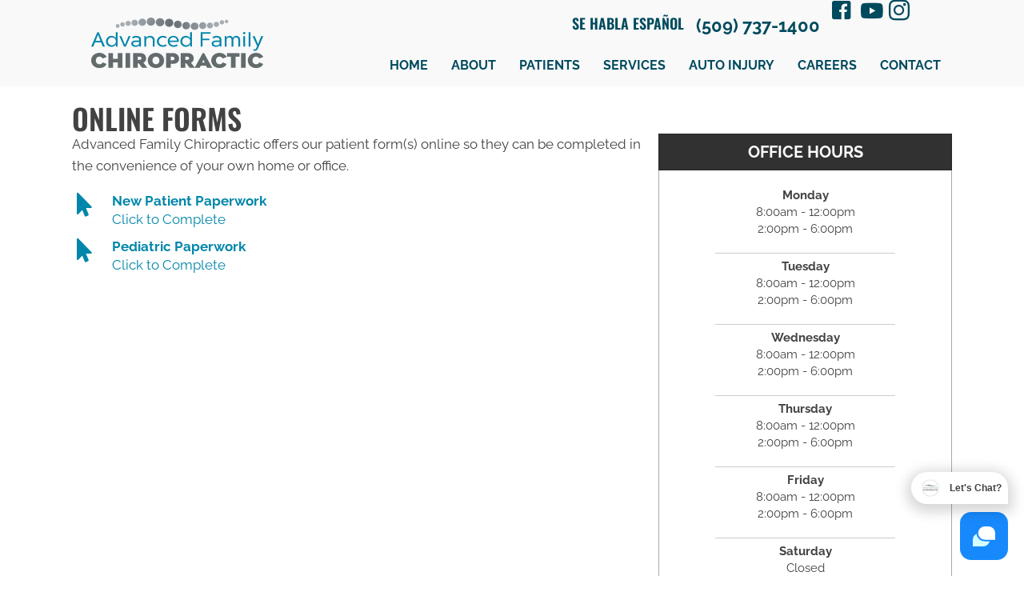

--- FILE ---
content_type: text/css
request_url: https://cdn.reviewwave.com/css/chat_embed.css
body_size: 1529
content:
.rw-chat{background:#ffffff;border-radius:6px;box-shadow:0 0 24px #a0a0a099;font-size:16px;font-spacing:normal;font-style:normal;font-variant:normal;font-weight:200;height:inherit;line-height:1.1;opacity:1;position:fixed;transition:top .2s ease-in,bottom .2s linear;z-index:2147483000;min-width:350px}.rw-chat.hide{opacity:0}.rw-chat .rwl-body div{padding-top:15px}.rw-chat.rwl-bottom,.rws-icon-container.rwl-bottom{top:auto}.rw-chat.rwl-left,.rws-icon-container.rwl-left{left:20px}.rw-chat.rwl-right,.rws-icon-container.rwl-right{right:20px}.rw-chat.rwl-top,.rws-icon-container.rwl-top{bottom:auto}.rw-chat .rw-form-field:not([type="checkbox"]):focus,.rw-sched-form .rw-form-field:not([type="checkbox"]):hover{box-shadow:0 6px 10px #0003;outline:none}.rw-chat .rwl-body label{color:#000;display:block;font-size:1em;font-weight:400;margin:0 0 4px;width:100%}.rw-chat .rws-form-container .error{color:red;margin-top:-10px;margin-bottom:5px;font-size:12px}.rw-chat .rw-form-field-icon{fill:#999;left:12px;position:absolute;top:10px}.rw-chat .rws-form-container input:not([type="checkbox"]):focus,input:not([type="checkbox"]):hover,.rws-form-container textarea:focus,.rws-form-container textarea:hover{box-shadow:0 6px 10px #0003;outline:none}.rw-chat img,.rws-icon-container img{border-radius:50%;height:auto;max-height:48px;max-width:48px;width:auto}.rws-icon-container img.rws-badge-img{max-height:32px;max-width:32px}.rw-chat .rws-color-gray-2{color:#9baabc}.rw-chat .rws-fill-gray-2{fill:#9baabc}.rws-text-base{font-family:Arial,sans-serif;line-height:1.2}.rws-text-size-small{font-size:12px}.rws-text-size-medium{font-size:14px}.rws-text-size-primary{font-size:16px}.rws-font-weight-regular{font-weight:400}.rws-font-weight-semibold{font-weight:600}.rws-font-weight-bold{font-weight:700}.rws-font-style-italic{font-style:italic}.rws-display-flex{display:flex}.rw-chat .rws-flex-1{flex:1}.rw-chat .rws-flex-direction-column{flex-flow:column nowrap}.rws-align-center{align-items:center}.rws-justify-content-center{justify-content:center}.rws-justify-content-flex-end{justify-content:flex-end}.rws-justify-content-space-between{justify-content:space-between}.rws-text-align-center{text-align:center}.rws-icon-container{position:fixed;bottom:20px;z-index:2147483000}.rws-icon{border:none;outline:none;margin:0;padding:0;width:60px;height:60px;border-radius:14px;cursor:pointer}.rws-help-popup{position:absolute;top:-50px;height:40px;white-space:nowrap;background-color:#fff;border-radius:20px 20px 0;padding:0 8px;box-sizing:border-box;cursor:pointer;box-shadow:0 4px 16px 6px #00000029}.rw-chat .rws-form-container{background-color:#fff;padding:25px;box-sizing:border-box;width:350px;height:500px;border-radius:8px;box-shadow:0 2px 7px #0000001a;overflow-y:auto;scroll-behavior:smooth}.rw-chat .rws-form-bottom-margin-small{margin-bottom:4px}.rw-chat .rws-form-bottom-margin{margin-bottom:14px}.rw-chat .rws-form-bottom-margin-large{margin-bottom:25px}.rw-chat .rws-form-left-margin{margin-left:14px}.rw-chat .rws-form-right-margin-small,.rws-icon-container .rws-form-right-margin-small{margin-right:8px}.rw-chat .rws-form-input-base{outline:none;border:1px solid #BCCAD8;border-radius:4px;box-sizing:border-box;width:100%}.rw-chat .rws-form-input-base::placeholder{color:#bccad8}.rw-chat .rws-form-text-input{height:40px;padding:0 12px}.rw-chat .rws-form-textarea:focus,.rws-form-input-base:focus{background-color:#def5ff}.rw-chat .rws-form-textarea-container{position:relative}.rw-chat .rws-form-textarea{display:block;padding:12px 12px 34px;resize:none;margin-bottom:13px}.rw-chat .rws-form-submit-button,.rws-form-submit-button-success{appearance:none;outline:none;border:none;padding:8px 16px;margin:0;color:#fff;border-radius:4px;height:40px;width:100%;cursor:pointer}.rw-chat .rws-form-submit-button svg,.rws-form-submit-button-success svg{fill:#fff}.rw-chat .rws-form-submit-button-success{background-color:#5cb85c}.rw-chat .rws-blue-circle{width:54px;height:54px;border-radius:50%}.rw-chat .rws-blue-circle svg{fill:#fff}.rw-chat .rws-message-confirmation{height:85px}.rw-chat #rws-icon-load-chat-btn .hover{position:absolute;bottom:0;top:0;left:0;right:0}.rw-chat button#rws-container-close-btn{display:none;height:30px;position:absolute;right:20px;top:20px;width:30px}.rws-icon-container.rwl-top{top:20px}.rws-icon-container.rwl-top .rws-help-popup{box-shadow:0 4px 16px 6px #00000029;top:70px}.rws-icon-container.rwl-left .rws-help-popup{left:0;direction:rtl}.rws-icon-container.rwl-left .rws-help-popup *{direction:ltr}.rws-icon-container.rwl-left .rws-help-popup img.rws-chat-img{margin-left:8px;margin-right:0}.rws-icon-container.rwl-right .rws-help-popup{right:0}.rws-icon-container.rwl-top.rwl-left .rws-help-popup{border-radius:0 20px 20px}.rws-icon-container.rwl-top.rwl-right .rws-help-popup{border-radius:20px 0 20px 20px}.rws-icon-container.rwl-bottom.rwl-left .rws-help-popup{border-radius:20px 20px 20px 0}.rws-icon-container.rwl-bottom.rwl-right .rws-help-popup{border-radius:20px 20px 0}@media (min-width: 320px) and (max-width: 767px){.rw-chat{display:flex;flex-flow:column nowrap;height:100%;justify-content:center;min-width:auto}.rw-chat .rws-form-container{box-shadow:none;height:100%;width:auto}.rw-chat.rwl-bottom.open{bottom:0!important}.rw-chat.rwl-top.open{top:0!important}.rw-chat.rwl-bottom{bottom:-100vh!important}.rw-chat.rwl-top{top:-100vh!important}.rw-chat.rwl-left,.rw-chat.rwl-right{left:0;right:0}.rw-chat button#rws-container-close-btn{display:block}}@media (min-width: 320px) and (max-width: 767px) and (orientation: landscape){.rw-chat .rws-form-container{display:block;overflow-y:scroll}}.rw-chat .rws-form-container::-webkit-scrollbar{width:6px}.rw-chat .rws-form-container::-webkit-scrollbar-track{background:#f1f1f1;border-radius:3px}.rw-chat .rws-form-container::-webkit-scrollbar-thumb{background:#c1c1c1;border-radius:3px}.rw-chat .rws-form-container::-webkit-scrollbar-thumb:hover{background:#a8a8a8}


--- FILE ---
content_type: application/javascript
request_url: https://rw-embed-data.s3.amazonaws.com/4bc187cb7640bb.js
body_size: 2064
content:
if (window._rwEmbedData === undefined) window._rwEmbedData = {}; if (typeof(window._rwEmbedData['4bc187cb7640bb'] === undefined)) window._rwEmbedData['4bc187cb7640bb'] = JSON.parse('{"embed_type":"chat","params":{"mode":"badge","key":"4bc187cb7640bb","url":"https:\/\/app.reviewwave.com","businessName":"Advanced Family Chiropractic","color":"#1789fc","pos":"bottom-right","imagePath":"data:image\/png;base64,\/9j\/2wBDAAYGBgYHBgcICAcKCwoLCg8ODAwODxYQERAREBYiFRkVFRkVIh4kHhweJB42KiYmKjY+NDI0PkxERExfWl98fKf\/2wBDAQYGBgYHBgcICAcKCwoLCg8ODAwODxYQERAREBYiFRkVFRkVIh4kHhweJB42KiYmKjY+NDI0PkxERExfWl98fKf\/wgARCABaAFoDASIAAhEBAxEB\/8QAHAABAAIDAQEBAAAAAAAAAAAAAAEDAgQGBQcI\/8QAFgEBAQEAAAAAAAAAAAAAAAAAAAIB\/9oADAMBAAIQAxAAAAD9UgAAAAAAUY7BRnaKouETReAAaupGNR4ej1Us8n188Dfu8z1MoMoDltDsNg+dZ\/Qhwe12Q43raNwAAim8Y5YyTqW3ESAAAAAAAH\/\/xAA3EAACAQIDBAcECgMAAAAAAAABAgMEEQASIQUTMUEGFCAiUWFxMjNSoQcQIzBAQmJykbEVgZL\/2gAIAQEAAT8A\/A5l+IfdS1UkjtDTKCVNnY+wh8DbifIY6gGH28skp8Ccq\/8AK4GzqI8aWG37FODs6BQWjzxNy3bFf5HDG\/qqMDf2eLnIBYqP1KP7GFYMAQQQRcEdqqkd3WmiYqWGZ3HFU4XHmeAxFFHFGqIoVVFgB2VHUalUHuJWsByRzyHk3yPao7yJUVKpmaR2Krw7q91Rid9vkjcwUaKJFBDuWOW+vDnbFRTfSAYkaKv2cjiCcFAhymQnuG+Os\/SXTrIBQ7OqitHFlIfKXnuM2KXb\/SfrO5l6LShetCLerMCuXJcv6XxDtDbs6QmTY6wZ41L55wchJIIsBrbAgnmopI6iRSxX8osA3l6HFJOZqaJ9ASozeR59htFb0wrVwpNnGnVSFhjd9QM2g7uvjiKTbKmUvACGIsDlFrLc211F9MLLtoxFzElwSuXTXj3uPpphptsZpBuRlstjZc9rcbXte\/EYy7T+xa1yKNMygrrNrmwkm2CInZIlP5ksOQHnzxTz7QFRupEGViXJ45VAFh\/[base64]\/xkI4TVIHgJnA\/vCUFIr5xECfia7N8\/x3\/\/xAAcEQACAgIDAAAAAAAAAAAAAAABEQASAjBAYWL\/2gAIAQIBAT8A2jFhsSvYlfQhC4n\/xAAdEQABBAIDAAAAAAAAAAAAAAACAAESkRFiEzBA\/9oACAEDAQE\/AO1zw+IlS5NSpT1KkJS8n\/\/Z"}}');